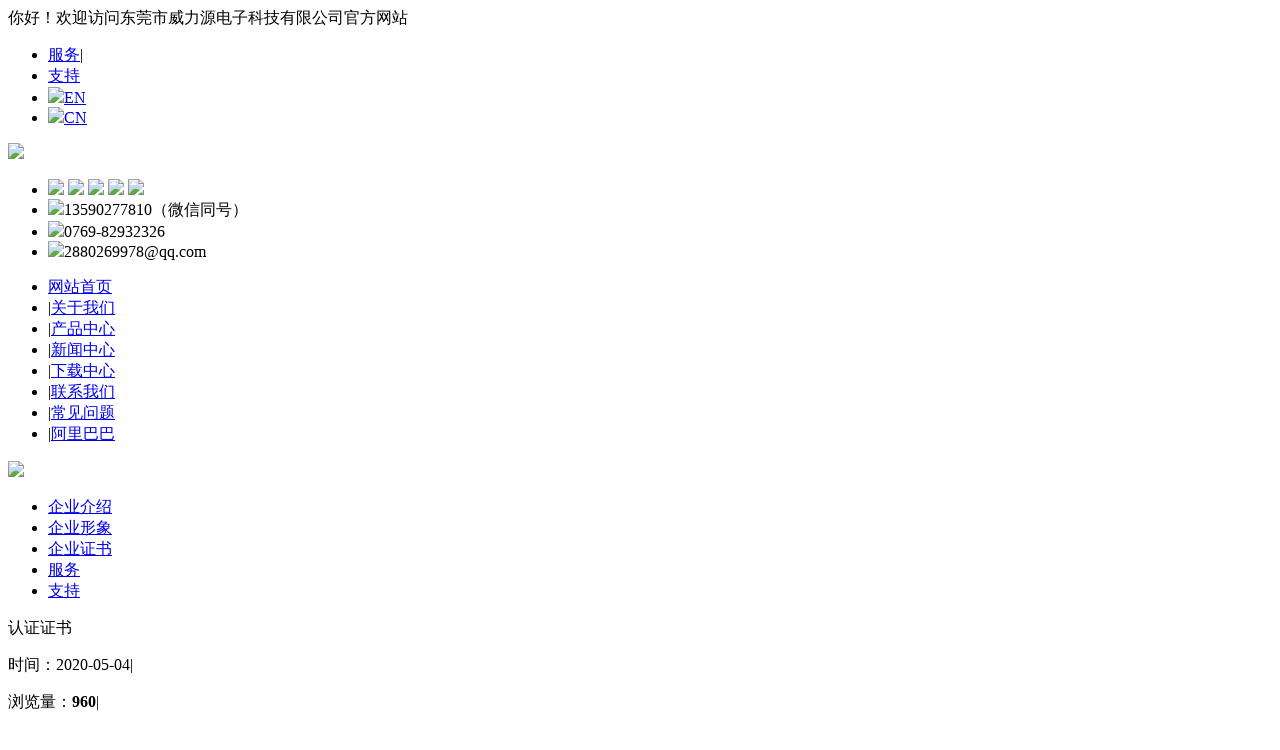

--- FILE ---
content_type: text/html; charset=utf-8
request_url: http://cn.wlyoung.com/index.php?m=Picture&a=show&id=39
body_size: 3078
content:
<!doctype html>
<html>
    <head>
        <meta charset="utf-8">
        <title>东莞市威力源电子科技有限公司</title>
        <meta name="keywords" content="" />
        <meta name="description" content="" />
        <link rel="stylesheet" href="/Yourphp/Tpl/Home/Wlyuan/Public/layui/css/layui.css" media="all">
        <link rel="stylesheet" href="/Yourphp/Tpl/Home/Wlyuan/Public/style/style.css" media="all">
        <script src="/Yourphp/Tpl/Home/Wlyuan/Public/js/jquery.js"></script>
        <script type="text/javascript" src="/Yourphp/Tpl/Home/Wlyuan/Public/js/jquery.SuperSlide.2.1.3.js"></script>
        <script src="/Yourphp/Tpl/Home/Wlyuan/Public/layui/layui.js"></script>
        <script src="/Yourphp/Tpl/Home/Wlyuan/Public/js/common.js"></script>
        <link rel="stylesheet" href="/Yourphp/Tpl/Home/Wlyuan/Public/style/neiye.css" media="all">
    </head>
    <body>


        <div class="header_top">
            <div class="w1200">
                <div class="biaoyu">你好！欢迎访问东莞市威力源电子科技有限公司官方网站</div>
                <div class="daohan">
                    <ul>
                        <li><a href="/index.php?m=Page&a=index&id=104">服务</a>|</li>
                        <li><a href="/index.php?m=Picture&a=index&id=105">支持</a></li>
                        <li><a href="http://www.wlyoung.com"><img src="/Yourphp/Tpl/Home/Wlyuan/Public/images/en.png">EN</a></li>
                        <li><a href="http://cn.wlyoung.com"><img src="/Yourphp/Tpl/Home/Wlyuan/Public/images/cn.png">CN</a></li>
                    </ul>
                </div>
                <div class="clear"></div>
            </div>
        </div>

        <div class="header_logo w1200">
            <div class="logo"><a href="http://cn.wlyoung.com"><img src="/Yourphp/Tpl/Home/Wlyuan/Public/images/logo.png"></a></div>
            <div class="lianxi">
                <ul>
                    <li class="tubiao">
                        <a href="#" target="_blank"><img src="/Yourphp/Tpl/Home/Wlyuan/Public/images/biao1.png"></a>
                        <a href="#" target="_blank"><img src="/Yourphp/Tpl/Home/Wlyuan/Public/images/biao2.png"></a>
                        <a href="#" target="_blank"><img src="/Yourphp/Tpl/Home/Wlyuan/Public/images/biao3.png"></a>
                        <a href="#" target="_blank"><img src="/Yourphp/Tpl/Home/Wlyuan/Public/images/biao4.png"></a>
                        <a href="#" target="_blank"><img src="/Yourphp/Tpl/Home/Wlyuan/Public/images/biao5.png"></a>
                    </li>
                    <div class="clear"></div>
                    <li><img src="/Yourphp/Tpl/Home/Wlyuan/Public/images/mobile.png">13590277810（微信同号）</li>
                    <li><img src="/Yourphp/Tpl/Home/Wlyuan/Public/images/tel.png">0769-82932326</li>
                    <li class="email"><img src="/Yourphp/Tpl/Home/Wlyuan/Public/images/email.png">2880269978@qq.com</li>
                </ul>
            </div>
            <div class="clear"></div>
        </div>

        <div class="top_nav_wrap">
            <div class="top_nav w1200">
                <ul>
                    <li><a href="http://cn.wlyoung.com">网站首页</a></li>
                    <li     class="cur" >|<a href="/index.php?m=Page&a=index&id=93">关于我们</a></li><li  >|<a href="/index.php?m=Product&a=index&id=94">产品中心</a></li><li  >|<a href="/index.php?m=Article&a=index&id=99">新闻中心</a></li><li  >|<a href="/index.php?m=Page&a=index&id=100">下载中心</a></li><li  >|<a href="/index.php?m=Page&a=index&id=101">联系我们</a></li><li  >|<a href="/index.php?m=Article&a=index&id=102">常见问题</a></li><li  >|<a href=" https://shop1408380633758.1688.com/">阿里巴巴</a></li>                </ul>
            </div>
        </div>


            <div class="ny_banner">
        <img src="/Yourphp/Tpl/Home/Wlyuan/Public/images/nybanner.jpg" width="100%">
    </div>
    
<div class="ny_nav">
    <ul>
                <li ><a href="/index.php?m=Page&a=index&id=104">企业介绍</a><li ><a href="/index.php?m=Picture&a=index&id=105">企业形象</a><li  class="on" ><a href="/index.php?m=Picture&a=index&id=112">企业证书</a><li ><a href="/index.php?m=Page&a=index&id=115">服务</a><li ><a href="/index.php?m=Page&a=index&id=116">支持</a>  
            </ul>
</div>





<!--news_show -->
<link rel="stylesheet" href="/Yourphp/Tpl/Home/Wlyuan/Public/style/neiye.css" media="all">
<div class="show_info w1200">
    <div class="news_title2">认证证书</div>
    <div class="nBox clearfix">
        <div style=" display: inline-block;">
            <p>时间：2020-05-04<span>|</span></p>
            <p>浏览量：<b id="hits">960</b><span>|</span></p>
            <p>来源： </p>
        </div>
        <div class="clear"></div>
    </div>

    <div class="info_box" style="text-align: center;">
        <img src="/Uploads/202005/5eafe421d326b.png"><br>
                <div>
            <br>
        </div>   
    </div>
    <div class="clear"></div>


    <div class="detail_fenx">
        <div class="prew fl">上一篇：<a href="/index.php?m=Picture&a=show&id=1">认证证书</a></div>
        <div class="nextw fr">下一篇：<a href="/index.php?m=Picture&a=show&id=40">认证证书</a>  </div>
    </div>

</div>
<!--news show end -->




<div class="footer_wrap">
    <div class="footer">
        <div class="one">
            <div class="t1">联系我们</div>
            <div>
                <ul>
                    <li>地址: 东莞市樟木头镇金河社区文明一街5号</li>
                    <li>邮箱：2880269978@qq.com</li>
                    <li>电话：0769-82932326</li>

                </ul>
            </div>
        </div>

        <div class="one" style="width: 200px;">
            <div class="t1">产品分类</div>
            <div>
                <ul>
                    <li><a href="/index.php?m=Product&a=index&id=117">纽扣电池</a></li><li><a href="/index.php?m=Product&a=index&id=134">KC系列</a></li><li><a href="/index.php?m=Product&a=index&id=106">可充电锂离子聚合物</a></li><li><a href="/index.php?m=Product&a=index&id=107">锂电池组</a></li><li><a href="/index.php?m=Product&a=index&id=133">储能电池</a></li><li><a href="/index.php?m=Product&a=index&id=108">最新的电子产品</a></li>                </ul>
            </div>
        </div>

        <div class="two">
            <ul>
                <li class="tubiao">
                    <a href="#" target="_blank"><img src="/Yourphp/Tpl/Home/Wlyuan/Public/images/biao1.png"></a>
                    <a href="#" target="_blank"><img src="/Yourphp/Tpl/Home/Wlyuan/Public/images/biao2.png"></a>
                    <a href="#" target="_blank"><img src="/Yourphp/Tpl/Home/Wlyuan/Public/images/biao3.png"></a>
                    <a href="#" target="_blank"><img src="/Yourphp/Tpl/Home/Wlyuan/Public/images/biao4.png"></a>
                    <a href="#" target="_blank"><img src="/Yourphp/Tpl/Home/Wlyuan/Public/images/biao5.png"></a>
                </li>
            </ul>
            <div class="erweima">
                <img src="/Yourphp/Tpl/Home/Wlyuan/Public/images/erweima.png">
            </div>
        </div>

        <div class="three">

            <div class="info">
                <div class="showContxt">
                    <form class="form_book" name="myform" id="myform" action="/index.php?g=User&m=Post&a=insert" method="post"> 
                        <div class="ly_info" style="width: 435px;">
                            <div class="biaodan">

                                <input type="hidden" id="catid" name="catid" value="112" />
                                <input type="hidden" id="title" name="title" value="在线留言" />
                                <input type="hidden" id="moduleid" name="moduleid" value="8" />
                                <input type="hidden"  name="lang" value="1" />
                                <ul>
                                    <li style="color: #fff;">
                                        <div>姓名&nbsp;<input class="r_input " style="width: 70%;"  type="text" name="username"></div>
                                    </li>
                                    <li style="color: #fff;">
                                        <div>邮箱&nbsp;<input class="r_input " style="width: 70%;" type="text" name="email"></div>
                                    </li>
                                    <li style="color: #fff;">
                                        <div>电话&nbsp;<input class="r_input " style="width: 70%;" type="text" name="telephone"></div>
                                    </li >
                                    <li style="color: #fff;">
                                        <div>内容&nbsp;<textarea class="r_content" style="width: 70%; height: 88px;"  name="content"></textarea>
                                        </div>
                                    </li>
                                </ul>

                            </div>
                            <div  style="text-align: right;"><input type="submit" class="input_tj" value="提交"></div>
                        </div>
                        <div class="clear"></div>
                    </form>
                </div>
            </div>

        </div>


        <div class="clear"></div>
    </div>

    <div class="banquan_wrap">
        <div class="banquan">
            版权所有&copy;2020 东莞市威力源电子科技有限公司 技术支持：3721.com
        </div>
    </div>

</div>


<!-- 代码 开始 -->
<link rel="stylesheet" href="/Yourphp/Tpl/Home/Wlyuan/Public/style/kefu.css"/>
<div id="leftsead">
    <ul>
        <li>
            <a href="javascript:void(0)" class="youhui">
                <img src="/Yourphp/Tpl/Home/Wlyuan/Public/images/l02.png" width="47" height="49" class="shows" />
                <img src="/Yourphp/Tpl/Home/Wlyuan/Public/images/a.png" width="57" height="49" class="hides" />
                <img src="/Yourphp/Tpl/Home/Wlyuan/Public/images/erweima.png" width="145" class="2wm" style="display:none;margin:-100px 57px 0 0" />
            </a>
        </li>
        <li>
            <a href="javascript:void(0)">
                <div class="hides" style="width:161px;display:none;" id="qq">
                    <div class="hides" id="p1">
                        <img src="/Yourphp/Tpl/Home/Wlyuan/Public/images/ll04.png">
                    </div>
                    <div class="hides" id="p2"><span style="color:#FFF;font-size:13px">13590277810</span>
                    </div>
                </div>
                <img src="/Yourphp/Tpl/Home/Wlyuan/Public/images/l04.png" width="47" height="49" class="shows" />
            </a>
        </li>
        <li id="tel">
            <a href="javascript:void(0)">
                <div class="hides" style="width:161px;display:none;" id="tels">
                    <div class="hides" id="p1">
                        <img src="/Yourphp/Tpl/Home/Wlyuan/Public/images/ll05.png">
                    </div>
                    <div class="hides" id="p3"><span style="color:#FFF;font-size:12px">0769-82932326</span>
                    </div>
                </div>
                <img src="/Yourphp/Tpl/Home/Wlyuan/Public/images/l05.png" width="47" height="49" class="shows" />
            </a>
        </li>
        <li id="btn">
            <a id="top_btn">
                <div class="hides" style="width:161px;display:none">
                    <img src="/Yourphp/Tpl/Home/Wlyuan/Public/images/ll06.png" width="161" height="49" />
                </div>
                <img src="/Yourphp/Tpl/Home/Wlyuan/Public/images/l06.png" width="47" height="49" class="shows" />
            </a>
        </li>
    </ul>
</div>

<script>
        window.okkiConfigs = window.okkiConfigs || [];
        function okkiAdd() { okkiConfigs.push(arguments); };
        okkiAdd("analytics", { siteId: "70025-5919", gId: "UA-212233292-22" });
      </script>
      <script async src="//tfile.xiaoman.cn/okki/analyze.js?id=70025-5919-UA-212233292-22"></script>

<script>

    $(document).ready(function () {

        $("#leftsead a").hover(function () {
            if ($(this).prop("className") == "youhui") {
                $(this).children("img.hides").show();
            } else {
                $(this).children("div.hides").show();
                $(this).children("img.shows").hide();
                $(this).children("div.hides").animate({marginRight: '0px'}, '0');
            }
        }, function () {
            if ($(this).prop("className") == "youhui") {
                $(this).children("img.hides").hide();
            } else {
                $(this).children("div.hides").animate({marginRight: '-163px'}, 0, function () {
                    $(this).hide();
                    $(this).next("img.shows").show();
                });
            }
        });

        $("#top_btn").click(function () {
            if (scroll == "off")
                return;
            $("html,body").animate({scrollTop: 0}, 600);
        });

        //右侧导航 - 二维码
        $(".youhui").mouseover(function () {
            $(this).children(".2wm").show();
        })
        $(".youhui").mouseout(function () {
            $(this).children(".2wm").hide();
        });


    });


</script>
<!-- 代码 结束 -->

</body>
</html>